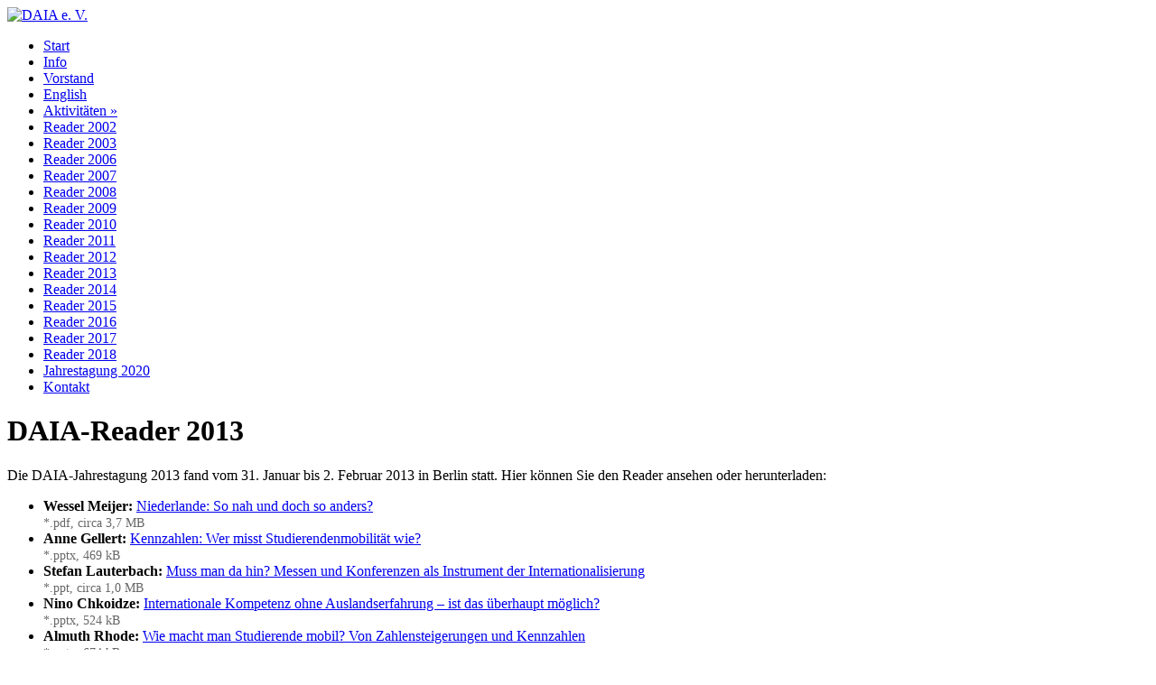

--- FILE ---
content_type: text/html; charset=utf-8
request_url: https://www.daia.de/aktivitaeten/jahrestagung2013/
body_size: 1485
content:
<!DOCTYPE html PUBLIC "-//W3C//DTD XHTML 1.0 Transitional//EN"  "http://www.w3.org/TR/xhtml1/DTD/xhtml1-transitional.dtd">

<html xmlns="http://www.w3.org/1999/xhtml" xml:lang="de" lang="de">

<head>
<title>DAIA-Jahrestagung 2013 – DAIA e. V.</title>
<meta http-equiv="content-type" content="text/html;charset=utf-8" />
<meta name="date" content="2014-01-11" />
<link href="http://www.daia.de/_0/20071202.css" rel="stylesheet" type="text/css" media="all" />
<link href="http://www.daia.de/_0/anmeldeformular.css" rel="stylesheet" type="text/css" media="all" />
<style type="text/css">
div#container div#content table span.label, 
div#container div#content table span.pre-label { 
	color: #666; 
	font-size: 80%; 
	font-weight: bold; 
	}
*.kostenlabel { 
	display: inline; 
	width: auto; 
	}
textarea { 
	max-width: 100%; 
	width: 100%; 
	}
textarea, input[type="text"] { 
	border: 1px solid #aaf; 
	}
.blindfifo #ag6a, 
.blindfifo #forag6a, 
.blindfifo #ag6b, 
.blindfifo #forag6b, 
.blindfifo #ag6c, 
.blindfifo #forag6c, 
.blindfifo #ag6d, 
.blindfifo #forag6d
	{ display: inline; width: auto; float: none; text-align: left; }
.blindfifo #ag6a,
.blindfifo #ag6b,
.blindfifo #ag6c,
.blindfifo #ag6d
	{ margin-left: 4em; }
	


textarea { 
	max-width: 96%; 
	width: 96%; 
	}
input.kostenlabel,
label.kostenlabel { 
	display: inline; 
	width: auto; 
	}
input[type="text"], textarea { 
	border: 1px solid #aaa; 
	}
div#container div#content table span.pre-label { 
	color: #666; 
	font-size: 80%; 
	font-weight: bold; 
	}
	
#container #container2 #content ul.download li a, 
#container #container2 #content ul.download li a:link { 
	display: inline-block; 
	}

span.meta { 
	font-size: 0.85em; color: #666; 
	}
</style>
</head>
<body>

<div id="container">

<div id="header">
<a href="http://www.daia.de"><img src="http://www.daia.de/_0/header.jpg" alt="DAIA e. V." title="DAIA e. V." /></a>
</div>
<div id="container2">

<div id="sidebar">

<ul>
<li><a  href="http://www.daia.de"><span>Start</span></a></li>
<li><a  href="http://www.daia.de/info"><span>Info</span></a></li>
<li><a  href="http://www.daia.de/vorstand"><span>Vorstand</span></a></li>
<li><a  href="http://www.daia.de/english"><span>English</span></a></li>
<li><a class="aktiv"  href="http://www.daia.de/aktivitaeten"><span>Aktivitäten &#0187;</span></a></li>
<li><a class="sub" href="http://www.daia.de/aktivitaeten/reader2002"><span>Reader 2002</span></a></li>
<li><a class="sub" href="http://www.daia.de/aktivitaeten/reader2003"><span>Reader 2003</span></a></li>
<li><a class="sub" href="http://www.daia.de/aktivitaeten/reader2006"><span>Reader 2006</span></a></li>
<li><a class="sub" href="http://www.daia.de/aktivitaeten/reader2007"><span>Reader 2007</span></a></li>
<li><a class="sub" href="http://www.daia.de/aktivitaeten/jahrestagung2008"><span>Reader 2008</span></a></li>
<li><a class="sub" href="http://www.daia.de/aktivitaeten/jahrestagung2009"><span>Reader 2009</span></a></li>
<li><a class="sub" href="http://www.daia.de/aktivitaeten/jahrestagung2010"><span>Reader 2010</span></a></li>
<li><a class="sub" href="http://www.daia.de/aktivitaeten/jahrestagung2011"><span>Reader 2011</span></a></li>
<li><a class="sub" href="http://www.daia.de/aktivitaeten/jahrestagung2012"><span>Reader 2012</span></a></li>
<li><a class="sub aktiv" href="http://www.daia.de/aktivitaeten/jahrestagung2013"><span>Reader 2013</span></a></li>
<li><a class="sub" href="http://www.daia.de/aktivitaeten/jahrestagung2014"><span>Reader 2014</span></a></li>
<li><a class="sub" href="http://www.daia.de/aktivitaeten/jahrestagung2015"><span>Reader 2015</span></a></li>
<li><a class="sub" href="http://www.daia.de/aktivitaeten/jahrestagung2016"><span>Reader 2016</span></a></li>
<li><a class="sub" href="http://www.daia.de/aktivitaeten/jahrestagung2017"><span>Reader 2017</span></a></li>
<li><a class="sub" href="http://www.daia.de/aktivitaeten/jahrestagung2018"><span>Reader 2018</span></a></li>
<li><a class="sub" href="http://www.daia.de/aktivitaeten/jahrestagung2020"><span>Jahrestagung 2020</span></a></li>
<li><a  href="http://www.daia.de/kontakt"><span>Kontakt</span></a></li>
</ul></div>

<div id="content">













		
		
		
		
		<h1>DAIA-Reader 2013</h1>
		
		<p>Die DAIA-Jahrestagung 2013 fand vom 31. Januar bis 2. Februar 2013 in Berlin statt. Hier können Sie den Reader ansehen oder herunterladen: </p>
		
		<ul class="download">
			<li><b>Wessel Meijer:</b> <a href="Wessel_Meijer_Niederlande.pdf">Niederlande: So nah und doch so anders?</a><br /><span class="meta">*.pdf, circa 3,7 MB</span></li>
			<li><b>Anne Gellert:</b> <a href="Anne_Gellert_Kennzahlen_Studierendenmobilitaet.pptx">Kennzahlen: Wer misst Studierendenmobilität wie?</a><br /><span class="meta">*.pptx, 469 kB</span></li>
			<li><b>Stefan Lauterbach:</b> <a href="Stefan_Lauterbach_Messen.ppt">Muss man da hin? Messen und Konferenzen als Instrument der Internationalisierung</a><br /><span class="meta">*.ppt, circa 1,0 MB</span></li>
			<li><b>Nino Chkoidze:</b> <a href="Nino_Chkoidze_Internationale_Kompetenz.pptx">Internationale Kompetenz ohne Auslandserfahrung – ist das überhaupt möglich?</a><br /><span class="meta">*.pptx, 524 kB</span></li>
			<li><b>Almuth Rhode:</b> <a href="Almuth_Rhode_Studierende_Mobilitaet_Kennzahlen.pptx">Wie macht man Studierende mobil? Von Zahlensteigerungen und Kennzahlen</a><br /><span class="meta">*.pptx, 674 kB</span></li>
		</ul>
		
		<ul class="download">
			<li><a href="Tagungsprogramm_DAIA_2013.pdf">Tagungs- und Rahmenprogramm</a><br /><span class="meta">*.pdf, 111 kB</span></li>
		</ul>
	



</div>

</div>

<div id="footer">
<ul>
	<li><a href="http://www.daia.de">Startseite</a></li>
	<li><a href="http://www.daia.de/kontakt">Kontakt/Impressum</a></li>
	<li><a href="http://www.daia.de/datenschutz">Datenschutz</a></li>
	<li><a href="http://www.daia.de/hilfe">Hilfe</a></li>
</ul></div>

</div>

</body>
</html>